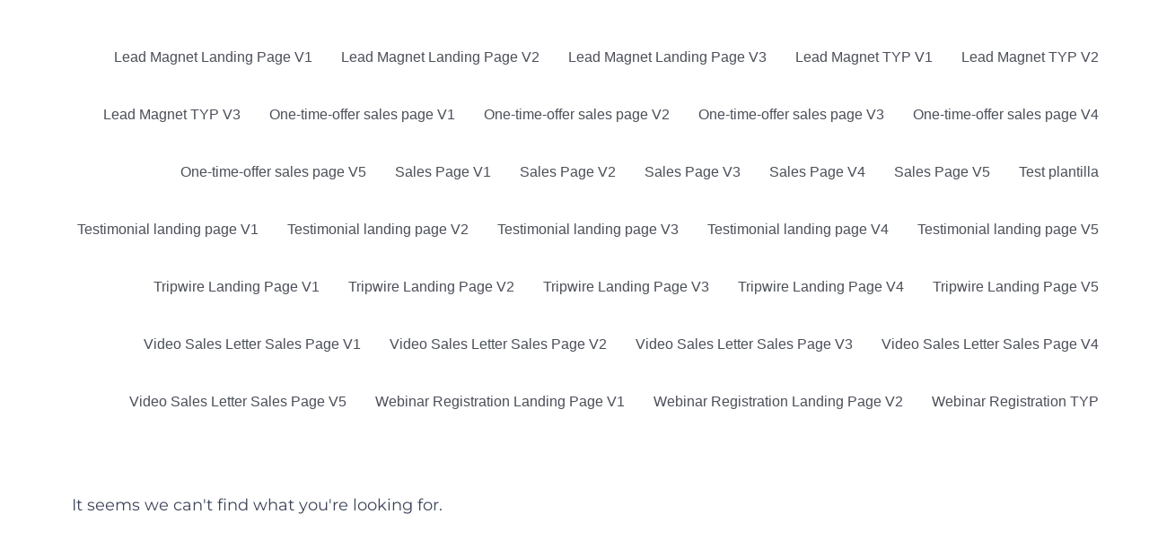

--- FILE ---
content_type: text/html; charset=UTF-8
request_url: https://sources.conviertemas.com/
body_size: 8278
content:
<!DOCTYPE html><html lang="es"><head><script data-no-optimize="1">var litespeed_docref=sessionStorage.getItem("litespeed_docref");litespeed_docref&&(Object.defineProperty(document,"referrer",{get:function(){return litespeed_docref}}),sessionStorage.removeItem("litespeed_docref"));</script> <meta charset="UTF-8"><meta name="viewport" content="width=device-width, initial-scale=1"><link rel="profile" href="https://gmpg.org/xfn/11"><title>Convierte Más &#8211; Agencia de Marketing Digital &#8211; Somos una consultora y agencia de marketing digital especializada en conversiones en medios digitales</title><meta name='robots' content='noindex, nofollow' /><link rel='dns-prefetch' href='//fonts.googleapis.com' /><link rel="alternate" type="application/rss+xml" title="Convierte Más - Agencia de Marketing Digital &raquo; Feed" href="https://sources.conviertemas.com/feed/" /><link rel="alternate" type="application/rss+xml" title="Convierte Más - Agencia de Marketing Digital &raquo; Feed de los comentarios" href="https://sources.conviertemas.com/comments/feed/" /><link rel="alternate" type="application/rss+xml" title="Convierte Más - Agencia de Marketing Digital &raquo; Historias Feed" href="https://sources.conviertemas.com/web-stories/feed/"><link data-optimized="2" rel="stylesheet" href="https://sources.conviertemas.com/wp-content/litespeed/css/d42bc111676e3caf1ab8d92a6e8b081a.css?ver=54622" /><link rel="https://api.w.org/" href="https://sources.conviertemas.com/wp-json/" /><link rel="EditURI" type="application/rsd+xml" title="RSD" href="https://sources.conviertemas.com/xmlrpc.php?rsd" /><meta name="generator" content="WordPress 6.9" /><meta name="generator" content="Elementor 3.33.4; features: additional_custom_breakpoints; settings: css_print_method-external, google_font-enabled, font_display-auto"><link rel="icon" href="https://sources.conviertemas.com/wp-content/uploads/2020/10/cropped-Plano-32x32.png" sizes="32x32" /><link rel="icon" href="https://sources.conviertemas.com/wp-content/uploads/2020/10/cropped-Plano-192x192.png" sizes="192x192" /><link rel="apple-touch-icon" href="https://sources.conviertemas.com/wp-content/uploads/2020/10/cropped-Plano-180x180.png" /><meta name="msapplication-TileImage" content="https://sources.conviertemas.com/wp-content/uploads/2020/10/cropped-Plano-270x270.png" /></head><body data-rsssl=1 itemtype='https://schema.org/Blog' itemscope='itemscope' class="home blog wp-embed-responsive wp-theme-astra ast-desktop ast-page-builder-template ast-no-sidebar astra-4.11.17 ast-header-custom-item-inside ast-replace-site-logo-transparent ast-inherit-site-logo-transparent elementor-page-39827 elementor-default elementor-template-full-width elementor-kit-42725"><a
class="skip-link screen-reader-text"
href="#content">
Ir al contenido</a><div
class="hfeed site" id="page"><header
class="site-header header-main-layout-1 ast-primary-menu-enabled ast-logo-title-inline ast-hide-custom-menu-mobile ast-menu-toggle-icon ast-mobile-header-inline" id="masthead" itemtype="https://schema.org/WPHeader" itemscope="itemscope" itemid="#masthead"		><div class="main-header-bar-wrap"><div class="main-header-bar"><div class="ast-container"><div class="ast-flex main-header-container"><div class="site-branding"><div
class="ast-site-identity" itemtype="https://schema.org/Organization" itemscope="itemscope"			>
<span class="site-logo-img"></span></div></div><div class="ast-mobile-menu-buttons"><div class="ast-button-wrap">
<button type="button" class="menu-toggle main-header-menu-toggle  ast-mobile-menu-buttons-minimal "  aria-controls='primary-menu' aria-expanded='false'>
<span class="screen-reader-text">Menú principal</span>
<span class="ast-icon icon-menu-bars"><span class="menu-toggle-icon"></span></span>							</button></div></div><div class="ast-main-header-bar-alignment"><div class="main-header-bar-navigation ast-flex-1"><nav class="site-navigation ast-flex-grow-1 navigation-accessibility" id="primary-site-navigation" aria-label="Navegación del sitio" itemtype="https://schema.org/SiteNavigationElement" itemscope="itemscope"><div id="primary-menu" class="main-navigation"><ul class="main-header-menu ast-menu-shadow ast-nav-menu ast-flex ast-justify-content-flex-end  submenu-with-border"><li class="page_item page-item-45972 menu-item"><a href="https://sources.conviertemas.com/lead-magnet-landing-page-v1/" class="menu-link">Lead Magnet Landing Page V1</a></li><li class="page_item page-item-46017 menu-item"><a href="https://sources.conviertemas.com/lead-magnet-landing-page-v2/" class="menu-link">Lead Magnet Landing Page V2</a></li><li class="page_item page-item-46055 menu-item"><a href="https://sources.conviertemas.com/lead-magnet-landing-page-v3/" class="menu-link">Lead Magnet Landing Page V3</a></li><li class="page_item page-item-46009 menu-item"><a href="https://sources.conviertemas.com/lead-magnet-typ-v1/" class="menu-link">Lead Magnet TYP V1</a></li><li class="page_item page-item-46045 menu-item"><a href="https://sources.conviertemas.com/lead-magnet-typ-v2/" class="menu-link">Lead Magnet TYP V2</a></li><li class="page_item page-item-46079 menu-item"><a href="https://sources.conviertemas.com/lead-magnet-typ-v3/" class="menu-link">Lead Magnet TYP V3</a></li><li class="page_item page-item-46922 menu-item"><a href="https://sources.conviertemas.com/one-time-offer-sales-page-v1/" class="menu-link">One-time-offer sales page V1</a></li><li class="page_item page-item-46944 menu-item"><a href="https://sources.conviertemas.com/one-time-offer-sales-page-v2/" class="menu-link">One-time-offer sales page V2</a></li><li class="page_item page-item-46975 menu-item"><a href="https://sources.conviertemas.com/one-time-offer-sales-page-v3/" class="menu-link">One-time-offer sales page V3</a></li><li class="page_item page-item-47011 menu-item"><a href="https://sources.conviertemas.com/one-time-offer-sales-page-v4/" class="menu-link">One-time-offer sales page V4</a></li><li class="page_item page-item-47025 menu-item"><a href="https://sources.conviertemas.com/one-time-offer-sales-page-v5/" class="menu-link">One-time-offer sales page V5</a></li><li class="page_item page-item-46451 menu-item"><a href="https://sources.conviertemas.com/sales-page-v1/" class="menu-link">Sales Page V1</a></li><li class="page_item page-item-46501 menu-item"><a href="https://sources.conviertemas.com/sales-page-v2/" class="menu-link">Sales Page V2</a></li><li class="page_item page-item-46551 menu-item"><a href="https://sources.conviertemas.com/sales-page-v3/" class="menu-link">Sales Page V3</a></li><li class="page_item page-item-46628 menu-item"><a href="https://sources.conviertemas.com/sales-page-v4/" class="menu-link">Sales Page V4</a></li><li class="page_item page-item-46704 menu-item"><a href="https://sources.conviertemas.com/sales-page-v5/" class="menu-link">Sales Page V5</a></li><li class="page_item page-item-47357 menu-item"><a href="https://sources.conviertemas.com/test-plantilla/" class="menu-link">Test plantilla</a></li><li class="page_item page-item-46568 menu-item"><a href="https://sources.conviertemas.com/testimonial-landing-page-v1/" class="menu-link">Testimonial landing page V1</a></li><li class="page_item page-item-46760 menu-item"><a href="https://sources.conviertemas.com/testimonial-landing-page-v2/" class="menu-link">Testimonial landing page V2</a></li><li class="page_item page-item-46775 menu-item"><a href="https://sources.conviertemas.com/testimonial-landing-page-v3/" class="menu-link">Testimonial landing page V3</a></li><li class="page_item page-item-46840 menu-item"><a href="https://sources.conviertemas.com/testimonial-landing-page-v4/" class="menu-link">Testimonial landing page V4</a></li><li class="page_item page-item-46894 menu-item"><a href="https://sources.conviertemas.com/testimonial-landing-page-v5/" class="menu-link">Testimonial landing page V5</a></li><li class="page_item page-item-46122 menu-item"><a href="https://sources.conviertemas.com/tripwire-landing-page-v1/" class="menu-link">Tripwire Landing Page V1</a></li><li class="page_item page-item-46157 menu-item"><a href="https://sources.conviertemas.com/tripwire-landing-page-v2/" class="menu-link">Tripwire Landing Page V2</a></li><li class="page_item page-item-46176 menu-item"><a href="https://sources.conviertemas.com/tripwire-landing-page-v3/" class="menu-link">Tripwire Landing Page V3</a></li><li class="page_item page-item-46210 menu-item"><a href="https://sources.conviertemas.com/tripwire-landing-page-v4/" class="menu-link">Tripwire Landing Page V4</a></li><li class="page_item page-item-46241 menu-item"><a href="https://sources.conviertemas.com/tripwire-landing-page-v5/" class="menu-link">Tripwire Landing Page V5</a></li><li class="page_item page-item-46301 menu-item"><a href="https://sources.conviertemas.com/video-sales-letter-sales-page-v1/" class="menu-link">Video Sales Letter Sales Page V1</a></li><li class="page_item page-item-46324 menu-item"><a href="https://sources.conviertemas.com/video-sales-letter-sales-page-v2/" class="menu-link">Video Sales Letter Sales Page V2</a></li><li class="page_item page-item-46374 menu-item"><a href="https://sources.conviertemas.com/video-sales-letter-sales-page-v3/" class="menu-link">Video Sales Letter Sales Page V3</a></li><li class="page_item page-item-46397 menu-item"><a href="https://sources.conviertemas.com/video-sales-letter-sales-page-v4/" class="menu-link">Video Sales Letter Sales Page V4</a></li><li class="page_item page-item-46426 menu-item"><a href="https://sources.conviertemas.com/video-sales-letter-sales-page-v5/" class="menu-link">Video Sales Letter Sales Page V5</a></li><li class="page_item page-item-46086 menu-item"><a href="https://sources.conviertemas.com/webinar-registration-landing-page-v1/" class="menu-link">Webinar Registration Landing Page V1</a></li><li class="page_item page-item-46100 menu-item"><a href="https://sources.conviertemas.com/webinar-registration-landing-page-v2/" class="menu-link">Webinar Registration Landing Page V2</a></li><li class="page_item page-item-46113 menu-item"><a href="https://sources.conviertemas.com/webinar-registration-typ/" class="menu-link">Webinar Registration TYP</a></li></ul></div></nav></div></div></div></div></div></div></header><div id="content" class="site-content"><div class="ast-container"><div data-elementor-type="archive" data-elementor-id="39827" class="elementor elementor-39827 elementor-location-archive"><div class="elementor-section-wrap"><section class="elementor-section elementor-top-section elementor-element elementor-element-57eaf69b elementor-section-boxed elementor-section-height-default elementor-section-height-default" data-id="57eaf69b" data-element_type="section"><div class="elementor-container elementor-column-gap-default"><div class="elementor-column elementor-col-100 elementor-top-column elementor-element elementor-element-149cbb6a" data-id="149cbb6a" data-element_type="column"><div class="elementor-widget-wrap elementor-element-populated"><div class="elementor-element elementor-element-db08695 elementor-posts--align-left elementor-grid-3 elementor-grid-tablet-2 elementor-grid-mobile-1 elementor-posts--thumbnail-top elementor-posts__hover-gradient elementor-widget elementor-widget-archive-posts" data-id="db08695" data-element_type="widget" data-settings="{&quot;archive_cards_row_gap&quot;:{&quot;unit&quot;:&quot;px&quot;,&quot;size&quot;:40,&quot;sizes&quot;:[]},&quot;archive_cards_masonry&quot;:&quot;yes&quot;,&quot;pagination_type&quot;:&quot;prev_next&quot;,&quot;archive_cards_columns&quot;:&quot;3&quot;,&quot;archive_cards_columns_tablet&quot;:&quot;2&quot;,&quot;archive_cards_columns_mobile&quot;:&quot;1&quot;,&quot;archive_cards_row_gap_tablet&quot;:{&quot;unit&quot;:&quot;px&quot;,&quot;size&quot;:&quot;&quot;,&quot;sizes&quot;:[]},&quot;archive_cards_row_gap_mobile&quot;:{&quot;unit&quot;:&quot;px&quot;,&quot;size&quot;:&quot;&quot;,&quot;sizes&quot;:[]}}" data-widget_type="archive-posts.archive_cards"><div class="elementor-widget-container"><div class="elementor-posts-container elementor-posts elementor-posts--skin-cards"><div class="elementor-posts-nothing-found">
It seems we can&#039;t find what you&#039;re looking for.</div></div></div></div></div></div></div></section></div></div></div></div></div> <script type="speculationrules">{"prefetch":[{"source":"document","where":{"and":[{"href_matches":"/*"},{"not":{"href_matches":["/wp-*.php","/wp-admin/*","/wp-content/uploads/*","/wp-content/*","/wp-content/plugins/*","/wp-content/themes/astra/*","/*\\?(.+)"]}},{"not":{"selector_matches":"a[rel~=\"nofollow\"]"}},{"not":{"selector_matches":".no-prefetch, .no-prefetch a"}}]},"eagerness":"conservative"}]}</script> <script type="litespeed/javascript" data-src="https://sources.conviertemas.com/wp-includes/js/jquery/jquery.min.js?ver=3.7.1" id="jquery-core-js"></script> <script id="wp-emoji-settings" type="application/json">{"baseUrl":"https://s.w.org/images/core/emoji/17.0.2/72x72/","ext":".png","svgUrl":"https://s.w.org/images/core/emoji/17.0.2/svg/","svgExt":".svg","source":{"concatemoji":"https://sources.conviertemas.com/wp-includes/js/wp-emoji-release.min.js?ver=6.9"}}</script> <script type="module">/*! This file is auto-generated */
const a=JSON.parse(document.getElementById("wp-emoji-settings").textContent),o=(window._wpemojiSettings=a,"wpEmojiSettingsSupports"),s=["flag","emoji"];function i(e){try{var t={supportTests:e,timestamp:(new Date).valueOf()};sessionStorage.setItem(o,JSON.stringify(t))}catch(e){}}function c(e,t,n){e.clearRect(0,0,e.canvas.width,e.canvas.height),e.fillText(t,0,0);t=new Uint32Array(e.getImageData(0,0,e.canvas.width,e.canvas.height).data);e.clearRect(0,0,e.canvas.width,e.canvas.height),e.fillText(n,0,0);const a=new Uint32Array(e.getImageData(0,0,e.canvas.width,e.canvas.height).data);return t.every((e,t)=>e===a[t])}function p(e,t){e.clearRect(0,0,e.canvas.width,e.canvas.height),e.fillText(t,0,0);var n=e.getImageData(16,16,1,1);for(let e=0;e<n.data.length;e++)if(0!==n.data[e])return!1;return!0}function u(e,t,n,a){switch(t){case"flag":return n(e,"\ud83c\udff3\ufe0f\u200d\u26a7\ufe0f","\ud83c\udff3\ufe0f\u200b\u26a7\ufe0f")?!1:!n(e,"\ud83c\udde8\ud83c\uddf6","\ud83c\udde8\u200b\ud83c\uddf6")&&!n(e,"\ud83c\udff4\udb40\udc67\udb40\udc62\udb40\udc65\udb40\udc6e\udb40\udc67\udb40\udc7f","\ud83c\udff4\u200b\udb40\udc67\u200b\udb40\udc62\u200b\udb40\udc65\u200b\udb40\udc6e\u200b\udb40\udc67\u200b\udb40\udc7f");case"emoji":return!a(e,"\ud83e\u1fac8")}return!1}function f(e,t,n,a){let r;const o=(r="undefined"!=typeof WorkerGlobalScope&&self instanceof WorkerGlobalScope?new OffscreenCanvas(300,150):document.createElement("canvas")).getContext("2d",{willReadFrequently:!0}),s=(o.textBaseline="top",o.font="600 32px Arial",{});return e.forEach(e=>{s[e]=t(o,e,n,a)}),s}function r(e){var t=document.createElement("script");t.src=e,t.defer=!0,document.head.appendChild(t)}a.supports={everything:!0,everythingExceptFlag:!0},new Promise(t=>{let n=function(){try{var e=JSON.parse(sessionStorage.getItem(o));if("object"==typeof e&&"number"==typeof e.timestamp&&(new Date).valueOf()<e.timestamp+604800&&"object"==typeof e.supportTests)return e.supportTests}catch(e){}return null}();if(!n){if("undefined"!=typeof Worker&&"undefined"!=typeof OffscreenCanvas&&"undefined"!=typeof URL&&URL.createObjectURL&&"undefined"!=typeof Blob)try{var e="postMessage("+f.toString()+"("+[JSON.stringify(s),u.toString(),c.toString(),p.toString()].join(",")+"));",a=new Blob([e],{type:"text/javascript"});const r=new Worker(URL.createObjectURL(a),{name:"wpTestEmojiSupports"});return void(r.onmessage=e=>{i(n=e.data),r.terminate(),t(n)})}catch(e){}i(n=f(s,u,c,p))}t(n)}).then(e=>{for(const n in e)a.supports[n]=e[n],a.supports.everything=a.supports.everything&&a.supports[n],"flag"!==n&&(a.supports.everythingExceptFlag=a.supports.everythingExceptFlag&&a.supports[n]);var t;a.supports.everythingExceptFlag=a.supports.everythingExceptFlag&&!a.supports.flag,a.supports.everything||((t=a.source||{}).concatemoji?r(t.concatemoji):t.wpemoji&&t.twemoji&&(r(t.twemoji),r(t.wpemoji)))});
//# sourceURL=https://sources.conviertemas.com/wp-includes/js/wp-emoji-loader.min.js</script> <script data-no-optimize="1">window.lazyLoadOptions=Object.assign({},{threshold:300},window.lazyLoadOptions||{});!function(t,e){"object"==typeof exports&&"undefined"!=typeof module?module.exports=e():"function"==typeof define&&define.amd?define(e):(t="undefined"!=typeof globalThis?globalThis:t||self).LazyLoad=e()}(this,function(){"use strict";function e(){return(e=Object.assign||function(t){for(var e=1;e<arguments.length;e++){var n,a=arguments[e];for(n in a)Object.prototype.hasOwnProperty.call(a,n)&&(t[n]=a[n])}return t}).apply(this,arguments)}function o(t){return e({},at,t)}function l(t,e){return t.getAttribute(gt+e)}function c(t){return l(t,vt)}function s(t,e){return function(t,e,n){e=gt+e;null!==n?t.setAttribute(e,n):t.removeAttribute(e)}(t,vt,e)}function i(t){return s(t,null),0}function r(t){return null===c(t)}function u(t){return c(t)===_t}function d(t,e,n,a){t&&(void 0===a?void 0===n?t(e):t(e,n):t(e,n,a))}function f(t,e){et?t.classList.add(e):t.className+=(t.className?" ":"")+e}function _(t,e){et?t.classList.remove(e):t.className=t.className.replace(new RegExp("(^|\\s+)"+e+"(\\s+|$)")," ").replace(/^\s+/,"").replace(/\s+$/,"")}function g(t){return t.llTempImage}function v(t,e){!e||(e=e._observer)&&e.unobserve(t)}function b(t,e){t&&(t.loadingCount+=e)}function p(t,e){t&&(t.toLoadCount=e)}function n(t){for(var e,n=[],a=0;e=t.children[a];a+=1)"SOURCE"===e.tagName&&n.push(e);return n}function h(t,e){(t=t.parentNode)&&"PICTURE"===t.tagName&&n(t).forEach(e)}function a(t,e){n(t).forEach(e)}function m(t){return!!t[lt]}function E(t){return t[lt]}function I(t){return delete t[lt]}function y(e,t){var n;m(e)||(n={},t.forEach(function(t){n[t]=e.getAttribute(t)}),e[lt]=n)}function L(a,t){var o;m(a)&&(o=E(a),t.forEach(function(t){var e,n;e=a,(t=o[n=t])?e.setAttribute(n,t):e.removeAttribute(n)}))}function k(t,e,n){f(t,e.class_loading),s(t,st),n&&(b(n,1),d(e.callback_loading,t,n))}function A(t,e,n){n&&t.setAttribute(e,n)}function O(t,e){A(t,rt,l(t,e.data_sizes)),A(t,it,l(t,e.data_srcset)),A(t,ot,l(t,e.data_src))}function w(t,e,n){var a=l(t,e.data_bg_multi),o=l(t,e.data_bg_multi_hidpi);(a=nt&&o?o:a)&&(t.style.backgroundImage=a,n=n,f(t=t,(e=e).class_applied),s(t,dt),n&&(e.unobserve_completed&&v(t,e),d(e.callback_applied,t,n)))}function x(t,e){!e||0<e.loadingCount||0<e.toLoadCount||d(t.callback_finish,e)}function M(t,e,n){t.addEventListener(e,n),t.llEvLisnrs[e]=n}function N(t){return!!t.llEvLisnrs}function z(t){if(N(t)){var e,n,a=t.llEvLisnrs;for(e in a){var o=a[e];n=e,o=o,t.removeEventListener(n,o)}delete t.llEvLisnrs}}function C(t,e,n){var a;delete t.llTempImage,b(n,-1),(a=n)&&--a.toLoadCount,_(t,e.class_loading),e.unobserve_completed&&v(t,n)}function R(i,r,c){var l=g(i)||i;N(l)||function(t,e,n){N(t)||(t.llEvLisnrs={});var a="VIDEO"===t.tagName?"loadeddata":"load";M(t,a,e),M(t,"error",n)}(l,function(t){var e,n,a,o;n=r,a=c,o=u(e=i),C(e,n,a),f(e,n.class_loaded),s(e,ut),d(n.callback_loaded,e,a),o||x(n,a),z(l)},function(t){var e,n,a,o;n=r,a=c,o=u(e=i),C(e,n,a),f(e,n.class_error),s(e,ft),d(n.callback_error,e,a),o||x(n,a),z(l)})}function T(t,e,n){var a,o,i,r,c;t.llTempImage=document.createElement("IMG"),R(t,e,n),m(c=t)||(c[lt]={backgroundImage:c.style.backgroundImage}),i=n,r=l(a=t,(o=e).data_bg),c=l(a,o.data_bg_hidpi),(r=nt&&c?c:r)&&(a.style.backgroundImage='url("'.concat(r,'")'),g(a).setAttribute(ot,r),k(a,o,i)),w(t,e,n)}function G(t,e,n){var a;R(t,e,n),a=e,e=n,(t=Et[(n=t).tagName])&&(t(n,a),k(n,a,e))}function D(t,e,n){var a;a=t,(-1<It.indexOf(a.tagName)?G:T)(t,e,n)}function S(t,e,n){var a;t.setAttribute("loading","lazy"),R(t,e,n),a=e,(e=Et[(n=t).tagName])&&e(n,a),s(t,_t)}function V(t){t.removeAttribute(ot),t.removeAttribute(it),t.removeAttribute(rt)}function j(t){h(t,function(t){L(t,mt)}),L(t,mt)}function F(t){var e;(e=yt[t.tagName])?e(t):m(e=t)&&(t=E(e),e.style.backgroundImage=t.backgroundImage)}function P(t,e){var n;F(t),n=e,r(e=t)||u(e)||(_(e,n.class_entered),_(e,n.class_exited),_(e,n.class_applied),_(e,n.class_loading),_(e,n.class_loaded),_(e,n.class_error)),i(t),I(t)}function U(t,e,n,a){var o;n.cancel_on_exit&&(c(t)!==st||"IMG"===t.tagName&&(z(t),h(o=t,function(t){V(t)}),V(o),j(t),_(t,n.class_loading),b(a,-1),i(t),d(n.callback_cancel,t,e,a)))}function $(t,e,n,a){var o,i,r=(i=t,0<=bt.indexOf(c(i)));s(t,"entered"),f(t,n.class_entered),_(t,n.class_exited),o=t,i=a,n.unobserve_entered&&v(o,i),d(n.callback_enter,t,e,a),r||D(t,n,a)}function q(t){return t.use_native&&"loading"in HTMLImageElement.prototype}function H(t,o,i){t.forEach(function(t){return(a=t).isIntersecting||0<a.intersectionRatio?$(t.target,t,o,i):(e=t.target,n=t,a=o,t=i,void(r(e)||(f(e,a.class_exited),U(e,n,a,t),d(a.callback_exit,e,n,t))));var e,n,a})}function B(e,n){var t;tt&&!q(e)&&(n._observer=new IntersectionObserver(function(t){H(t,e,n)},{root:(t=e).container===document?null:t.container,rootMargin:t.thresholds||t.threshold+"px"}))}function J(t){return Array.prototype.slice.call(t)}function K(t){return t.container.querySelectorAll(t.elements_selector)}function Q(t){return c(t)===ft}function W(t,e){return e=t||K(e),J(e).filter(r)}function X(e,t){var n;(n=K(e),J(n).filter(Q)).forEach(function(t){_(t,e.class_error),i(t)}),t.update()}function t(t,e){var n,a,t=o(t);this._settings=t,this.loadingCount=0,B(t,this),n=t,a=this,Y&&window.addEventListener("online",function(){X(n,a)}),this.update(e)}var Y="undefined"!=typeof window,Z=Y&&!("onscroll"in window)||"undefined"!=typeof navigator&&/(gle|ing|ro)bot|crawl|spider/i.test(navigator.userAgent),tt=Y&&"IntersectionObserver"in window,et=Y&&"classList"in document.createElement("p"),nt=Y&&1<window.devicePixelRatio,at={elements_selector:".lazy",container:Z||Y?document:null,threshold:300,thresholds:null,data_src:"src",data_srcset:"srcset",data_sizes:"sizes",data_bg:"bg",data_bg_hidpi:"bg-hidpi",data_bg_multi:"bg-multi",data_bg_multi_hidpi:"bg-multi-hidpi",data_poster:"poster",class_applied:"applied",class_loading:"litespeed-loading",class_loaded:"litespeed-loaded",class_error:"error",class_entered:"entered",class_exited:"exited",unobserve_completed:!0,unobserve_entered:!1,cancel_on_exit:!0,callback_enter:null,callback_exit:null,callback_applied:null,callback_loading:null,callback_loaded:null,callback_error:null,callback_finish:null,callback_cancel:null,use_native:!1},ot="src",it="srcset",rt="sizes",ct="poster",lt="llOriginalAttrs",st="loading",ut="loaded",dt="applied",ft="error",_t="native",gt="data-",vt="ll-status",bt=[st,ut,dt,ft],pt=[ot],ht=[ot,ct],mt=[ot,it,rt],Et={IMG:function(t,e){h(t,function(t){y(t,mt),O(t,e)}),y(t,mt),O(t,e)},IFRAME:function(t,e){y(t,pt),A(t,ot,l(t,e.data_src))},VIDEO:function(t,e){a(t,function(t){y(t,pt),A(t,ot,l(t,e.data_src))}),y(t,ht),A(t,ct,l(t,e.data_poster)),A(t,ot,l(t,e.data_src)),t.load()}},It=["IMG","IFRAME","VIDEO"],yt={IMG:j,IFRAME:function(t){L(t,pt)},VIDEO:function(t){a(t,function(t){L(t,pt)}),L(t,ht),t.load()}},Lt=["IMG","IFRAME","VIDEO"];return t.prototype={update:function(t){var e,n,a,o=this._settings,i=W(t,o);{if(p(this,i.length),!Z&&tt)return q(o)?(e=o,n=this,i.forEach(function(t){-1!==Lt.indexOf(t.tagName)&&S(t,e,n)}),void p(n,0)):(t=this._observer,o=i,t.disconnect(),a=t,void o.forEach(function(t){a.observe(t)}));this.loadAll(i)}},destroy:function(){this._observer&&this._observer.disconnect(),K(this._settings).forEach(function(t){I(t)}),delete this._observer,delete this._settings,delete this.loadingCount,delete this.toLoadCount},loadAll:function(t){var e=this,n=this._settings;W(t,n).forEach(function(t){v(t,e),D(t,n,e)})},restoreAll:function(){var e=this._settings;K(e).forEach(function(t){P(t,e)})}},t.load=function(t,e){e=o(e);D(t,e)},t.resetStatus=function(t){i(t)},t}),function(t,e){"use strict";function n(){e.body.classList.add("litespeed_lazyloaded")}function a(){console.log("[LiteSpeed] Start Lazy Load"),o=new LazyLoad(Object.assign({},t.lazyLoadOptions||{},{elements_selector:"[data-lazyloaded]",callback_finish:n})),i=function(){o.update()},t.MutationObserver&&new MutationObserver(i).observe(e.documentElement,{childList:!0,subtree:!0,attributes:!0})}var o,i;t.addEventListener?t.addEventListener("load",a,!1):t.attachEvent("onload",a)}(window,document);</script><script data-no-optimize="1">window.litespeed_ui_events=window.litespeed_ui_events||["mouseover","click","keydown","wheel","touchmove","touchstart"];var urlCreator=window.URL||window.webkitURL;function litespeed_load_delayed_js_force(){console.log("[LiteSpeed] Start Load JS Delayed"),litespeed_ui_events.forEach(e=>{window.removeEventListener(e,litespeed_load_delayed_js_force,{passive:!0})}),document.querySelectorAll("iframe[data-litespeed-src]").forEach(e=>{e.setAttribute("src",e.getAttribute("data-litespeed-src"))}),"loading"==document.readyState?window.addEventListener("DOMContentLoaded",litespeed_load_delayed_js):litespeed_load_delayed_js()}litespeed_ui_events.forEach(e=>{window.addEventListener(e,litespeed_load_delayed_js_force,{passive:!0})});async function litespeed_load_delayed_js(){let t=[];for(var d in document.querySelectorAll('script[type="litespeed/javascript"]').forEach(e=>{t.push(e)}),t)await new Promise(e=>litespeed_load_one(t[d],e));document.dispatchEvent(new Event("DOMContentLiteSpeedLoaded")),window.dispatchEvent(new Event("DOMContentLiteSpeedLoaded"))}function litespeed_load_one(t,e){console.log("[LiteSpeed] Load ",t);var d=document.createElement("script");d.addEventListener("load",e),d.addEventListener("error",e),t.getAttributeNames().forEach(e=>{"type"!=e&&d.setAttribute("data-src"==e?"src":e,t.getAttribute(e))});let a=!(d.type="text/javascript");!d.src&&t.textContent&&(d.src=litespeed_inline2src(t.textContent),a=!0),t.after(d),t.remove(),a&&e()}function litespeed_inline2src(t){try{var d=urlCreator.createObjectURL(new Blob([t.replace(/^(?:<!--)?(.*?)(?:-->)?$/gm,"$1")],{type:"text/javascript"}))}catch(e){d="data:text/javascript;base64,"+btoa(t.replace(/^(?:<!--)?(.*?)(?:-->)?$/gm,"$1"))}return d}</script><script data-no-optimize="1">var litespeed_vary=document.cookie.replace(/(?:(?:^|.*;\s*)_lscache_vary\s*\=\s*([^;]*).*$)|^.*$/,"");litespeed_vary||fetch("/wp-content/plugins/litespeed-cache/guest.vary.php",{method:"POST",cache:"no-cache",redirect:"follow"}).then(e=>e.json()).then(e=>{console.log(e),e.hasOwnProperty("reload")&&"yes"==e.reload&&(sessionStorage.setItem("litespeed_docref",document.referrer),window.location.reload(!0))});</script><script data-optimized="1" type="litespeed/javascript" data-src="https://sources.conviertemas.com/wp-content/litespeed/js/b9f2dfbbab9fce56d795d02c4df29c38.js?ver=54622"></script><script defer src="https://static.cloudflareinsights.com/beacon.min.js/vcd15cbe7772f49c399c6a5babf22c1241717689176015" integrity="sha512-ZpsOmlRQV6y907TI0dKBHq9Md29nnaEIPlkf84rnaERnq6zvWvPUqr2ft8M1aS28oN72PdrCzSjY4U6VaAw1EQ==" data-cf-beacon='{"version":"2024.11.0","token":"3c41009d79e14650a559702cf20da3a6","r":1,"server_timing":{"name":{"cfCacheStatus":true,"cfEdge":true,"cfExtPri":true,"cfL4":true,"cfOrigin":true,"cfSpeedBrain":true},"location_startswith":null}}' crossorigin="anonymous"></script>
</body></html>
<!-- Page optimized by LiteSpeed Cache @2026-01-20 23:47:29 -->

<!-- Page cached by LiteSpeed Cache 7.6.2 on 2026-01-20 23:47:29 -->
<!-- Guest Mode -->
<!-- QUIC.cloud UCSS in queue -->